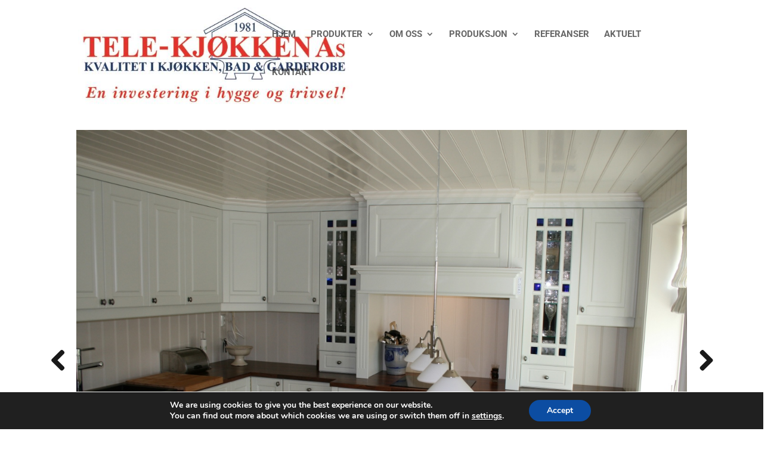

--- FILE ---
content_type: text/css
request_url: https://telekjokken.no/wp-content/themes/telekjokken/style.css?ver=1.0.1553415259
body_size: 224
content:
/*
Theme Name: Telekjokken
Theme URI: http://www.telekjokken.no
Template: Divi
Author: N.S.A
Author URI: http://www.nettkiosken.no
Description: Smart. Flexible. Beautiful.
Tags: responsive-layout,one-column,two-columns,three-columns,four-columns,left-sidebar,right-sidebar,custom-background,custom-colors,featured-images,full-width-template,post-formats,rtl-language-support,theme-options,threaded-comments,translation-ready
Version: 1.0.1553415259
Updated: 2019-03-24 09:14:19

*/



--- FILE ---
content_type: text/css
request_url: https://telekjokken.no/wp-content/et-cache/118/et-core-unified-118.min.css?ver=1763384641
body_size: 306
content:
.et_fullscreen_slider .et_pb_slides,.et_fullscreen_slider .et_pb_slide,.et_fullscreen_slider .et_pb_container{min-height:100%!important;height:100%!important}@media all and (max-width:980px){.custom_row{display:-webkit-box;display:-moz-box;display:-ms-flexbox;display:-webkit-flex;display:flex;-webkit-flex-wrap:wrap;flex-wrap:wrap}.first-on-mobile{-webkit-order:1;order:1}.second-on-mobile{-webkit-order:2;order:2}.third-on-mobile{-webkit-order:3;order:3}.fourth-on-mobile{-webkit-order:4;order:4}.custom_row:last-child .et_pb_column:last-child{margin-bottom:30px}}#main-footer{height:0!important;overflow:hidden}#main-header{box-shadow:none!important}#main-header.et-fixed-header{box-shadow:none!important}.gq_r_fixed_buttons .et_pb_column{padding-bottom:30px}.gq_r_fixed_buttons .et_pb_button_module_wrapper{position:absolute;bottom:75px;left:0;right:0;margin:auto}.absolute_map .et_pb_map{position:absolute;overflow:visible;height:67%}

--- FILE ---
content_type: text/css
request_url: https://telekjokken.no/wp-content/et-cache/118/et-core-unified-tb-2950-deferred-118.min.css?ver=1763384641
body_size: 30
content:
.et_pb_text_4_tb_footer.et_pb_text{color:#DF0012!important}.et_pb_text_4_tb_footer{font-family:'Times New Roman',Georgia,"Times New Roman",serif;font-size:16px}

--- FILE ---
content_type: text/css
request_url: https://telekjokken.no/wp-content/plugins/wp-media-folder/assets/css/display-gallery/flexslider.css?ver=1.0.1553415259
body_size: 1920
content:
/*
 * jQuery FlexSlider v2.4.0
 * http://www.woothemes.com/flexslider/
 *
 * Copyright 2012 WooThemes
 * Free to use under the GPLv2 and later license.
 * http://www.gnu.org/licenses/gpl-2.0.html
 *
 * Contributing author: Tyler Smith (@mbmufffin)
 * 
 */
/* ====================================================================================================================
 * FONT-FACE
 * ====================================================================================================================*/
@font-face {
    font-family: 'flexslider-icon';
    src: url('../../fonts/flexslider-icon.eot');
    src: url('../../fonts/flexslider-icon.eot?#iefix') format('embedded-opentype'), url('../../fonts/flexslider-icon.woff') format('woff'), url('../../fonts/flexslider-icon.ttf') format('truetype'), url('../../fonts/flexslider-icon.svg#flexslider-icon') format('svg');
    font-weight: normal;
    font-style: normal;
}

/* ====================================================================================================================
 * RESETS
 * ====================================================================================================================*/
.flex-container a:hover,
.flex-slider a:hover,
.flex-container a:focus,
.flex-slider a:focus {
    outline: none;
}

.slides.wpmf-slides,
.slides.wpmf-slides > li,
.flex-control-nav.wpmf-control-nav,
.flex-direction-nav.wpmf-direction-nav {
    padding: 0;
    list-style: none !important;
}

.flex-pauseplay span {
    text-transform: capitalize;
}

/* ====================================================================================================================
 * BASE STYLES
 * ====================================================================================================================*/
.flexslider.wpmfflexslider {
    margin: 0;
    padding: 0;
}

.flexslider .slides.wpmf-slides > li {
    display: none;
    -webkit-backface-visibility: hidden;
}

.flexslider .slides.wpmf-slides img {
    display: block;
}

.flexslider .slides.wpmf-slides:after {
    content: "\0020";
    display: block;
    clear: both;
    visibility: hidden;
    line-height: 0;
    height: 0;
}

html[xmlns] .flexslider .slides.wpmf-slides {
    display: block;
}

* html .flexslider .slides.wpmf-slides {
    height: 1%;
}

.no-js .flexslider .slides.wpmf-slides > li:first-child {
    display: block;
}

/* ====================================================================================================================
 * DEFAULT THEME
 * ====================================================================================================================*/
.flexslider.wpmfflexslider {
    margin: 0 0 60px;
    background: #ffffff;
    border: 4px solid #ffffff;
    position: relative;
    zoom: 1;
    -webkit-border-radius: 4px;
    -moz-border-radius: 4px;
    border-radius: 4px;
    -webkit-box-shadow: '' 0 1px 4px rgba(0, 0, 0, 0.2);
    -moz-box-shadow: '' 0 1px 4px rgba(0, 0, 0, 0.2);
    -o-box-shadow: '' 0 1px 4px rgba(0, 0, 0, 0.2);
    box-shadow: '' 0 1px 4px rgba(0, 0, 0, 0.2);
}

.flexslider .slides.wpmf-slides {
    zoom: 1;
    margin: 0;
    padding: 0;
}

.flexslider .slides.wpmf-slides img {
    max-width: none !important;
}

.flex-viewport.wpmf-viewport {
    max-height: 2000px;
    -webkit-transition: all 1s ease;
    -moz-transition: all 1s ease;
    -ms-transition: all 1s ease;
    -o-transition: all 1s ease;
    transition: all 1s ease;
}

.loading .flex-viewport.wpmf-viewport {
    max-height: 300px;
}

.carousel li:not(.wpmf-gg-one-columns) {
    margin-right: 15px !important;
}

.wpmfflexslider.wpmffade li.wpmf-gg-one-columns {
    margin: 0 !important;
    max-width: 100% !important;
}

.wpmfflexslider.wpmffade li.wpmf-gallery-item {
    margin-right: -100% !important;
}

.flexslider .slides.wpmf-slides li.wpmf-gg-one-columns img {
    margin: 0 auto !important;
    max-width: 100% !important;
}

.flex-direction-nav.wpmf-direction-nav {
    margin: auto;
    text-decoration: none !important;
    box-shadow: none !important;
}

.flex-direction-nav.wpmf-direction-nav a {
    display: block;
    width: 40px;
    height: 40px;
    margin: -20px 0 0;
    position: absolute;
    top: 50%;
    z-index: 10;
    /*
    opacity: 0;
    */
    cursor: pointer;
    color: rgba(0, 0, 0, 0.9);
    text-shadow: 1px 1px 0 rgba(255, 255, 255, 0.3);
    -webkit-transition: all 0.3s ease-in-out;
    -moz-transition: all 0.3s ease-in-out;
    -ms-transition: all 0.3s ease-in-out;
    -o-transition: all 0.3s ease-in-out;
    transition: all 0.3s ease-in-out;
    border: 0 !important;
    text-decoration: none !important;
    box-shadow: none !important;
    outline: 0 !important;
}

.flex-direction-nav.wpmf-direction-nav a:before {
    content: '\f001';
    display: inline-block;
    font-family: "flexslider-icon";
    font-size: 40px;
    line-height: 40px;
}

.flex-direction-nav.wpmf-direction-nav a.flex-next:before {
    content: '\f002';
}

.flex-direction-nav.wpmf-direction-nav .flex-prev {
    left: -50px;
}

.flex-direction-nav.wpmf-direction-nav .flex-next {
    right: -45px;
    text-align: right;
}

.flexslider.wpmfflexslider:hover .flex-direction-nav.wpmf-direction-nav .flex-prev {
    opacity: 0.7;
    /*left: -35px;*/
}

.flexslider.wpmfflexslider:hover .flex-direction-nav.wpmf-direction-nav .flex-prev:hover {
    opacity: 0.7;
    /*color: #fff;*/
}

.flexslider.wpmfflexslider:hover .flex-direction-nav.wpmf-direction-nav .flex-next {
    opacity: 0.7;
    /*right: -25px;*/
}

.flexslider.wpmfflexslider:hover .flex-direction-nav.wpmf-direction-nav .flex-next:hover {
    opacity: 0.7;
    /*color: #fff;*/
}

.flex-direction-nav.wpmf-direction-nav .flex-disabled {
    opacity: 0 !important;
    filter: alpha(opacity=0);
    cursor: default;
}

.flex-pauseplay a {
    display: block;
    width: 20px;
    height: 20px;
    position: absolute;
    bottom: 5px;
    left: 10px;
    opacity: 0.8;
    z-index: 10;
    overflow: hidden;
    cursor: pointer;
    color: #000;
}

.flex-pauseplay a:before {
    font-family: "flexslider-icon";
    font-size: 20px;
    display: inline-block;
    content: '\f004';
}

.flex-pauseplay a:hover {
    opacity: 1;
}

.flex-pauseplay a .flex-play:before {
    content: '\f003';
}

.flex-control-nav.wpmf-control-nav {
    width: 100%;
    position: absolute;
    bottom: -60px;
    text-align: center;
}

.flex-control-nav.wpmf-control-nav li {
    margin: 0 6px !important;
    display: inline-block;
    zoom: 1;
    *display: inline;
}

.flex-control-paging.wpmf-control-nav li a {
    width: 11px;
    height: 11px;
   /* display: block;*/
    background: none repeat scroll 0 0 rgba(0, 0, 0, 0.5);
    cursor: pointer;
    text-indent: -9999px;
    border-radius: 20px;
    border-bottom: 0 !important;
    text-decoration: none !important;
    color: white !important;
}

.flex-control-paging.wpmf-control-nav li a:hover {
    background: rgba(0, 0, 0, 0.7);
}

.flex-control-paging.wpmf-control-nav li a.flex-active {
    background: rgba(0, 0, 0, 0.9);
    cursor: default;
}

.flex-control-thumbs {
    margin: 5px 0 0;
    position: static;
    overflow: hidden;
}

.flex-control-thumbs li {
    width: 25%;
    float: left;
    margin: 0;
}

.flex-control-thumbs img {
    width: 100%;
    height: auto;
    display: block;
    opacity: 0.7;
    cursor: pointer;
    -webkit-transition: all 1s ease;
    -moz-transition: all 1s ease;
    -ms-transition: all 1s ease;
    -o-transition: all 1s ease;
    transition: all 1s ease;
}

.flex-control-thumbs img:hover {
    opacity: 1;
}

.flex-control-thumbs .flex-active {
    opacity: 1;
    cursor: default;
}

/* ====================================================================================================================
 * RESPONSIVE
 * ====================================================================================================================*/
@media screen and (max-width: 860px) {
    .flex-direction-nav.wpmf-direction-nav .flex-prev {
        opacity: 1;
        left: 10px;
    }

    .flex-direction-nav.wpmf-direction-nav .flex-next {
        opacity: 1;
        right: 10px;
    }
}

.wpmf-front-box.top {

    color: #ffffff;
    position: absolute;
    bottom: 0;
    left: 0;
    right: 0;
    box-sizing: border-box;
    display: block;
    clear: left;
    opacity: 0;
    width: 90%;
    margin: 0 auto;
    border-bottom: #eee 1px solid;
    z-index: 999;
}

.wpmf-front-box.top a {
    text-decoration: none !important;
    font-weight: 100;
}

.wpmf-front-box.top a .title {
    color: #ffffff;
    bottom: 5px;
    font-size: 11px;
    transition: all 0.15s linear;
    float: left;
    padding-bottom: 7px;
}

.wpmf-front-box.top a .caption {
    color: #ffffff;
    text-decoration: none;
    bottom: 5px;
    right: 5%;
    font-size: 11px;
    transition: all 0.15s linear;
    float: right;
    padding-bottom: 7px;
}

.wpmf-gallery-item:hover > .wpmf-front-box.top {
    opacity: 1;
    bottom: 4%;
    transition-duration: 0.3s;
}

.flexslider.wpmfflexslider .wpmf-gallery-item {
    overflow: hidden;
}

.icon-wpmf-nav {
    position: absolute;
    width: 70px;
    height: 70px;
    top: 50%;
    margin-top: -35px;
    z-index: 9999;
    fill: currentColor;
    color: rgba(0, 0, 0, 0.9);
    opacity: 0;
    transition: all 0.3s ease-in-out;
}

.icon-chevron-right {
    right: -100px;
}

.icon-chevron-left {
    left: -100px;
}

.flexslider.wpmfflexslider:hover .icon-chevron-right {
    opacity: 0.7;
    right: -10px;
}

.icon-chevron-left:hover {
    opacity: 1;
    color: #fff;
}

.flexslider.wpmfflexslider:hover .icon-chevron-left {
    opacity: 0.7;
    left: -10px;
}

.icon-chevron-right:hover {
    opacity: 1;
    color: #fff;
}

.wpmf-control-nav {
    display: none;
}

--- FILE ---
content_type: text/css
request_url: https://telekjokken.no/wp-content/plugins/wp-media-folder//assets/css/display-gallery/style-display-gallery.css?ver=1.0.1553415259
body_size: 1724
content:
.wpmf-gallery-clear:before,
.wpmf-gallery-clear:after {
    content: '';
    display: table;
}
.wpmf-gallery-clear:after {
    clear: both;
}
/**
 * [gallery]
 * ----------------------------------------------------------------------------
 */
.wpmf-gallerys .gallery {
    margin-bottom: 0;
    margin-left: 0;
    margin-right: 0;
}

.wpmf-gallerys .wpmf-gallery-bottomspace-default {
    margin-bottom: 20px;
}
.wpmf-gallerys .wpmf-gallery-bottomspace-ten {
    margin-bottom: 10px;
}
.wpmf-gallerys .wpmf-gallery-bottomspace-five {
    margin-bottom: 5px;
}
.wpmf-gallerys .wpmf-gallery-bottomspace-none {
    margin-bottom: 0;
}

.wpmf-gallerys .gallery-center {
    margin-left: auto;
    margin-right: auto;
}

.wpmf-gallerys .wpmf-gallery-item {
    margin: 0;
    position: relative;
    max-width: none !important;
    padding: 0 !important;
}

.wpmf-gallerys .gallery .gallery-icon a {
    display: block;
    outline: 0 !important;
}

.wpmf-gallerys .gallery .gallery-icon a img {
    max-width: 100%;
    height: auto;
    vertical-align: middle;
}

.wpmf-gallerys .gallery.gallery-with-border .gallery-icon a {
    border: 1px solid #eeeeee;
}


/**
 * Image Links
 * ----------------------------------------------------------------------------
 */
.wpmf-gallerys .wpmf-gallery-item .gallery-block {
    position: relative;
}

.gallery-block { margin-top: 5px; margin-right: 5px;  display: none}

/**
 * [gallery flexslider]
 * ----------------------------------------------------------------------------
 */
.wpmfflexslider-container {
    overflow: hidden;
}
.wpmf-gallerys .gallery.wpmfflexslider {
    border-width: 0;
    -webkit-border-radius: 0;
    -moz-border-radius: 0;
    -o-border-radius: 0px;
    border-radius: 0;
    -webkit-box-shadow: none;
    -moz-box-shadow: none;
    -o-box-shadow: none;
    box-shadow: none;
}

.wpmf-gallerys .gallery.wpmfflexslider .wpmfflex-control-paging {
    display: none;
}
.wpmf-gallerys .gallery.wpmfflexslider .wpmfflex-control-paging li a {
    background-color: #eeeeee;
    box-shadow: none;
}

.wpmf-gallerys .gallery.wpmfflexslider .wpmfflex-control-paging li a.wpmfflex-active {
    background-color: #cccccc;
}

.wpmf-gallerys .gallery.wpmfflexslider .wpmfflex-slide-item {
    position: relative;
}

.wpmf-gallerys .gallery.wpmfflexslider .wpmfflex-slide-item .wpmfflex-center-slide {
    position: relative;
    margin-left: auto;
    margin-right: auto;
}
.wpmf-gallerys .wpmfflexslider .slides .gallery-caption {
    margin-left: auto;
    margin-right: auto;
    max-width: 100%;
}

/*
 * Image Popup
 */
.wpmf_mfp-close:hover,
.wpmf_mfp-close:active,
.wpmf_mfp-close:focus,
.wpmf_mfp-arrow:hover,
.wpmf_mfp-arrow:active,
.wpmf_mfp-arrow:focus {
    background-color: transparent;
}

.wpmf_mfp-bottom-bar *,
.wpmf_mfp-bottom-bar p {
    margin-bottom: 0;
}
.wpmf_mfp-arrow:hover,
.wpmf_mfp-arrow:active,
.wpmf_mfp-arrow:focus {
    top: 50%;
}
body .wpmf_mfp-arrow:active {
    margin-top: -55px;
}

.gallery-icon a{
    border:none !important;
}

.gallery-caption .title{
    color: #393939;
    font-family: Raleway;
    font-size: 16px;
    font-weight: 700;
    letter-spacing: 2px;
    text-transform: uppercase;
}

.gallery-caption .excerpt{
    color: #9a9a9a;
    font-family: Raleway;
    font-size: 12px;
    font-style: normal;
    font-weight: 500;
    letter-spacing: 1px;
    text-transform: uppercase;
}

.gallery-masonry .gallery-icon{
    position: relative;
    margin: 0 auto;
}

.gallery-masonry .gallery-icon img.attachment-medium{
    width: 100%;
}

.gallery-caption p{
    text-align: center !important;
}
.owl-wrapper .gallery-icon img{
    width: 98%;
}

.owl-wrapper .wp-caption-text.gallery-caption{
    width: 98%;
}

.wp-caption-text.gallery-caption{
    bottom: 0;
    text-align: center !important;
}

.wpmfflexslider .wp-caption-text.gallery-caption,.gallery-portfolio .wp-caption-text.gallery-caption{
    position: relative !important;
}

.hover_img{
    width: 100%;
    height: 100%;
    position: absolute;
    z-index: 888;
    /*background: rgba(10,6,6,0.75);*/
    display: none !important;
}

.wpmf_gallery_box .flipster .hover_img {
    width: 80%;
}

.portfolio_lightbox{
    position: absolute;
    top:50%;
    left: 50%;
    margin-top: -18px;
    margin-left: -18px;
    display: none !important;
    width: 36px;
    height: 36px;
    text-align: center;
    vertical-align: middle;
    font-size: 24px;
    line-height: 36px;
    color: #393939 !important;
    background-color: #fff;
    border: 1px solid transparent;
    border-radius: 2em;
    z-index: 999;
    transition: opacity .3s ease-in-out,color .3s ease-in-out,background-color .3s ease-in-out,border-color .3s ease-in-out;
}


.gallery-masonry .gallery-icon:hover > .hover_img,
.gallery-masonry .gallery-icon:hover > .portfolio_lightbox{
    display: block !important;
}

.portfolio_lightbox:hover{
    background: #7c7c7c;
    color: #fff !important;
}

.wpmf-gallery-caption{
    position: relative !important;
    bottom: 0;
    text-align: center !important;
    margin: 0 auto;
    padding: 0;
}

.wpmf-gallery-caption .title{
    color: #393939;
    font-family: 'PT Sans';
    font-size: 17px !important;
    font-weight: 1000;
    letter-spacing: 2px;
}

.wpmf-gallery-caption .excerpt{
    color: #9a9a9a;
    font-family: Raleway;
    font-size: 12px !important;
    font-style: normal;
    font-weight: 500;
    letter-spacing: 1px;
}

.gallery-portfolio .wpmf-gallery-item{
    min-height: 200px;
}

.gallery_default{
    width:100%;
    height: auto !important;
}

.gallery_default .wpmf-gallery-item {
    display: inline-block;
    text-align: center;
    vertical-align: top;
    margin: 0 10px 10px 0 !important;
    position: relative !important;
    left: auto !important;
    top: auto !important;
}

.wpmf-gallerys .gallery-icon img {
    margin: 0 auto;
}

.wpmf_mfp-title{
    display: block !important;
}

.wpmf-slides {
    padding: 0 !important;
}

.wpmf-gallery-item .gallery-icon a {
    box-shadow: none !important;
}

.gallery_default figure {
    box-sizing: border-box;
}

.wpmf-control-nav {
    margin: 0 !important;
}

.wpmf_mfp-gallery {
    z-index: 99999999 !important;
}

.gallery_default.gallery-columns-1 figure {
    width: 100%;
}

.gallery_default.gallery-columns-2 figure {
    width: calc((100% - 10px)/2);
}

.gallery_default.gallery-columns-3 figure {
    width: calc((100% - 20px)/3);
}

.gallery_default.gallery-columns-4 figure {
    width: calc((100% - 30px)/4);
}

.gallery_default.gallery-columns-5 figure {
    width: calc((100% - 40px)/5);
}

.gallery_default.gallery-columns-6 figure {
    width: calc((100% - 50px)/6);
}

.gallery_default.gallery-columns-7 figure {
    width: calc((100% - 60px)/7);
}

.gallery_default.gallery-columns-8 figure {
    width: calc((100% - 70px)/8);
}

.gallery_default.gallery-columns-9 figure {
    width: calc((100% - 80px)/9);
}

.gallery_default.gallery-columns-2 figure:nth-of-type(2n) {
    margin-right: 0 !important;
}

.gallery_default.gallery-columns-3 figure:nth-of-type(3n) {
    margin-right: 0 !important;
}

.gallery_default.gallery-columns-4 figure:nth-of-type(4n) {
    margin-right: 0 !important;
}

.gallery_default.gallery-columns-5 figure:nth-of-type(5n) {
    margin-right: 0 !important;
}

.gallery_default.gallery-columns-6 figure:nth-of-type(6n) {
    margin-right: 0 !important;
}

.gallery_default.gallery-columns-7 figure:nth-of-type(7n) {
    margin-right: 0 !important;
}

.gallery_default.gallery-columns-8 figure:nth-of-type(8n) {
    margin-right: 0 !important;
}

.gallery_default.gallery-columns-9 figure:nth-of-type(9n) {
    margin-right: 0 !important;
}


/* =transition */

.mfp-ready .wpmf_mfp-figure {
    opacity: 0;
}

.mfp-zoom-in {
    /* start state */
    /* animate in */
    /* animate out */
}
.mfp-zoom-in .wpmf_mfp-figure, .mfp-zoom-in .wpmf_mfp-iframe-holder .wpmf_mfp-iframe-scaler{
    opacity: 0;
    -webkit-transition: all 0.3s ease-out;
    transition: all 0.3s ease-out;
    -webkit-transform: scale(0.95);
    -ms-transform: scale(0.95);
    transform: scale(0.95);
}
.mfp-zoom-in.wpmf_mfp-bg,
.mfp-zoom-in .wpmf_mfp-preloader {
    -webkit-transition: all 0.3s ease-out;
    transition: all 0.3s ease-out;
}
.mfp-zoom-in.mfp-image-loaded .wpmf_mfp-figure, .mfp-zoom-in.wpmf_mfp-ready .wpmf_mfp-iframe-holder .wpmf_mfp-iframe-scaler{
    opacity: 1;
    -webkit-transform: scale(1);
    -ms-transform: scale(1);
    transform: scale(1);
}
.mfp-zoom-in.mfp-ready.wpmf_mfp-bg,
.mfp-zoom-in.mfp-ready .wpmf_mfp-preloader {
    opacity: 0.8;
}
.mfp-zoom-in.wpmf_mfp-removing .wpmf_mfp-figure, .mfp-zoom-in.wpmf_mfp-removing .wpmf_mfp-iframe-holder .wpmf_mfp-iframe-scaler{
    -webkit-transform: scale(0.95);
    -ms-transform: scale(0.95);
    transform: scale(0.95);
    opacity: 0;
}
.mfp-zoom-in.wpmf_mfp-removing.wpmf_mfp-bg,
.mfp-zoom-in.wpmf_mfp-removing .wpmf_mfp-preloader {
    opacity: 0;
}
.wpmf_mfp-iframe-scaler{ overflow: visible; /*so the close button is shown*/}
.mfp-zoom-out-cur { cursor: auto; }
.mfp-zoom-out-cur .wpmf_mfp-image-holder .wpmf_mfp-close { cursor: pointer; }

--- FILE ---
content_type: text/css
request_url: https://telekjokken.no/wp-content/plugins/wp-media-folder-gallery-addon//assets/css/flipsternavtabs.css?ver=1.0.1553415259
body_size: 733
content:
.clearfix {
    *zoom: 1;
}

.clearfix:before,
.clearfix:after {
    display: table;
    content: "";
    line-height: 0;
}

.clearfix:after {
    clear: both;
}

.hide-text {
    font: 0/0 a;
    color: transparent;
    text-shadow: none;
    background-color: transparent;
    border: 0;
}

.input-block-level {
    display: block;
    width: 100%;
    min-height: 30px;
    -webkit-box-sizing: border-box;
    -moz-box-sizing: border-box;
    box-sizing: border-box;
}

/* @group flipster Navigation */
.flipster .flipster-nav {
    display: block;
    background: #da0d25;
    height: 25px;
    font-size: 0;
    padding: 5px 5px 0;
    text-align: justify;
    margin: 0 0 52px;
    position: relative;
    border-bottom: solid 2px #da0d25;
    list-style-type: none;
}

.flipster .flipster-nav:after {
    content: '';
    display: inline-block;
    width: 100%;
}

.flipster .flipster-nav li {
    display: inline-block;
    font-size: 15px;
    text-align: center;
    margin: 0;
    padding: 0;
    list-style-type: none;
}

.flipster .flipster-nav .flip-nav-category,
.flipster .flipster-nav .no-category {
    width: 25%;
}

.flipster .flipster-nav .flip-nav-category-link,
.flipster .flipster-nav .flip-nav-item-link {
    display: block;
    -ms-transition: all 100ms ease;
    -webkit-transition: all 100ms ease;
    -moz-transition: all 100ms ease;
    -o-transition: all 100ms ease;
    transition: all 100ms ease;
}

.flipster .flipster-nav .flip-nav-category-link,
.flipster .flipster-nav .no-category .flip-nav-item-link {
    border: solid 2px transparent;
    height: 23px;
    line-height: 25px;
    color: #ffffff;
    padding: 1px 7px;
    font-size: 0.8em;
}

.flipster .flipster-nav .flip-nav-current .flip-nav-category-link,
.flipster .flipster-nav .no-category .flip-nav-current.flip-nav-item-link {
    border-color: #da0d25;
    border-bottom: none;
    background: #ffffff;
    color: #000000;
}

.flipster .flipster-nav .flip-nav-category .flip-nav-items {
    display: none;
    position: absolute;
    top: 27px;
    left: 0;
    right: 0;
    text-align: center;
    padding: 10px 0;
    height: 32px;
}

.flipster .flipster-nav .flip-nav-category .flip-nav-items:after {
    content: '';
    display: inline-block;
    width: 100%;
}

.flipster .flipster-nav .flip-nav-category .flip-nav-items .flip-nav-item-link {
    padding: 5px 15px;
    color: #da0d25;
    font-family: Helvetica;
    text-transform: uppercase;
    font-size: 16px;
}

.flipster .flipster-nav .flip-nav-category .flip-nav-items .flip-nav-item-link.flip-nav-current {
    background: #da0d25;
    color: #FFF;
}

.flipster .flipster-nav .flip-nav-category.flip-nav-current .flip-nav-items {
    display: block;
}

/* @end */
/* @group Previous & Next Buttons */
.flipster .flipto-prev,
.flipster .flipto-next {
    position: absolute;
    top: 50%;
    z-index: 999;
    display: block;
    padding: 10px;
    color: #FFF;
    background: #ccc;
    -ms-transition: background-color 300ms ease;
    -webkit-transition: background-color 300ms ease;
    -moz-transition: background-color 300ms ease;
    -o-transition: background-color 300ms ease;
    transition: background-color 300ms ease;
}

/*.flipster .flipto-prev:hover,
.flipster .flipto-next:hover {
  background-color: #FFF;
  color: #da0d25;
}*/
.flipster .flipto-prev {
    left: 0;
}

.flipster .flipto-next {
    right: 0;
}

/* @end */

--- FILE ---
content_type: text/css
request_url: https://telekjokken.no/wp-content/plugins/wp-media-folder-gallery-addon//assets/css/gallery.css?ver=1.0.1553415259
body_size: 2131
content:
.gallery.square_grid .gallery-icon {
    position: relative;
}

.flipster_infos {
    position: absolute;
    top: 50%;
    left: 50%;
    transform: translate(-50%, -50%);
    opacity: 0;
    visibility: hidden;
    transition: all 0.3s ease;
    z-index: 999;
    pointer-events: none;
    padding: 5px;
    box-sizing: border-box;
    width: 90%;
    color: #fff;
    text-align: center;
    overflow: hidden;
    /*word-break: break-all;*/
}

.flipster_infos span {
    font-size: 14px;
    font-style: italic;
    float: left;
    width: 100%;
    height: 100%;
}

.wpmf_gallery_box .flipster {
    overflow-y: hidden !important;
}

.flip-items {
    min-height: 30px;
}

.flip-items .gallery-icon img {
    margin: 0 auto !important;
}

.flip-items .flip-content:hover > .hover_img,
.wpmf-slides .gallery-icon:hover > a .hover_img,
.card-image:hover > .hover_img,
.card-image:hover > .wpmfglr_social {
    display: block !important;
}

.flipster-carousel .flip-content {
    max-width: 80%;
    margin: 0 auto;
}

.gallery.square_grid .gallery-icon:hover > .flipster_infos,
.flip-items .flip-content:hover > .flipster_infos {
    opacity: 1;
    visibility: visible;
}

.wpmf_subgallery .wimg {
    height: 202px;
    width: 202px;
    position: relative;
    float: left;
    text-align: center;
    max-width: 100%;
    margin-left: 10px;
    margin-right: 10px;
}

.wpmf_subgallery .wimg img {
    border-radius: 5px;
    margin: 34px 10px 10px;
    border: 1px solid #eee;
}

.wpmf_subgallery .wpmfgallerylink {
    text-decoration: none !important;
    border: 0 !important;
    box-shadow: none !important;
}

.wpmf_subgallery .wpmfgallerylink {
    margin-left: 1px;
    position: absolute;
    top: 0;
    left: 0;
}

.wpmf_subgallery span {
    position: absolute;
    display: inline-block;
    font-weight: bold;
    left: 0;
    bottom: -20px;
    width: 100%;
}

.wpmf-gridblock-filters {
    width: 100%;
    height: 70px;
    position: absolute;
    left: 0;
    top: 0;
    float: left;
    box-sizing: border-box;
    margin: 10px 0;
}

.wpmf-gridblock-filters .gridblock-filter-categories {
    position: relative;
    overflow: auto;
    height: 70px;
    width: 100%;
    margin: 0 auto;
    white-space: nowrap;
}

.wpmf-gridblock-filters .gridblock-filter-categories.gridblock-filter-categories-transparent {
    background-color: transparent;
}

.wpmf-gridblock-filters .gridblock-filter-categories.gridblock-filter-categories-transparent .filter-all-control a,
.wpmf-gridblock-filters .gridblock-filter-categories.gridblock-filter-categories-transparent .filter-all-control.disabled a,
.wpmf-gridblock-filters .gridblock-filter-categories.gridblock-filter-categories-transparent .filter-all-control.disabled a:hover {
    color: rgba(255, 255, 255, 0.7);
}

.wpmf-gridblock-filters .gridblock-filter-categories.gridblock-filter-categories-transparent .filter-all-control a:hover,
.wpmf-gridblock-filters .gridblock-filter-categories.gridblock-filter-categories-transparent .filter-all-control a.active {
    color: #fff;
}

.wpmf-gridblock-filters .gridblock-filter-categories.gridblock-filter-categories-transparent .indicator {
    background-color: #fff;
}

.wpmf-gridblock-filters .gridblock-filter-categories.gridblock-filter-categories-fixed-width {
    display: -webkit-flex;
    display: -ms-flexbox;
    display: flex;
}

.wpmf-gridblock-filters .gridblock-filter-categories.gridblock-filter-categories-fixed-width .filter-all-control {
    -webkit-flex-grow: 1;
    -ms-flex-positive: 1;
    flex-grow: 1;
}

.wpmf-gridblock-filters .gridblock-filter-categories .filter-all-control {
    display: inline-block;
    text-align: center;
    line-height: 40px;
    height: 40px;
    padding: 0;
    margin: 0 10px;
    text-transform: uppercase;
    min-width: 100px;
}

.wpmf-gridblock-filters .gridblock-filter-categories .filter-all-control a {
    color: #000;
    display: block;
    width: 100%;
    height: 100%;
    font-size: 14px;
    overflow: hidden;
    transition: color .28s ease;
    text-decoration: none;
    box-shadow: none !important;
}

.wpmf-gridblock-filters .gridblock-filter-categories .filter-all-control a:hover, .wpmf-gridblock-filters .gridblock-filter-categories .filter-all-control a.active {
    background-color: transparent;
    color: #000;
    outline: none;
}

.wpmf-gridblock-filters .gridblock-filter-categories .filter-all-control.disabled a,
.wpmf-gridblock-filters .gridblock-filter-categories .filter-all-control.disabled a:hover {
    color: #b2ebf2;
    cursor: default;
}

.wpmf-gridblock-filters .gridblock-filter-categories .indicator {
    position: absolute;
    bottom: 0;
    height: 2px;
    background-color: #000;
    will-change: left, right;
}

.wpmf-gridblock-filters .collapsible-body {
    box-sizing: border-box;
    padding: 2rem;
}

.gallery_material {
    background: #fafafa;
}

.gallery_material .card-image a {
    float: left;
    width: 100%;
}

.wpmf_gallery_wrap {
    width: 100%;
    margin: 40px 0;
    background: #FAFAFA;
}

.wpmf_gallery_wrap::after {
    content: ' ';
    clear: both;
    display: block;
}

.wpmf_gallery_tree {
    width: 30%;
    float: left;
}

.wpmf_gallery_tree > .jaofiletree {
    padding: 0 !important;
}

.wpmf_gallery_tree > .jaofiletree > li > .jaofiletree {
    padding: 0 !important;
}

.wpmf-tags .wpmf_gallery_box{
    position: relative;
}

.wpmf_gallery_box {
    width: 70%;
    float: right;
    text-align: center;
}

.wpmf_gallery_box.fullbox {
    width: 100%;
    float: right;
}

.wpmf_gallery_wrap .title-folder {
    box-shadow: none;
}

.wpmf_gallery_wrap .title-folder:hover {
    box-shadow: none;
}

.square_grid .gallery-item {
    display: inline-block !important;
    padding: 3px !important;
    text-align: center !important;
    vertical-align: top !important;
    margin: 0 !important;
}

.square_grid a {
    width: 100% !important;
}

.square_grid .gallery-icon a{
    text-align: center;
}

.wpmf-gallery-item .gallery-icon a {
    box-shadow: none !important;
}

.wpmf-gallery-item .wpmf_gallery_lightbox {
    width: 100%;
}

.flipto-next, .flipto-prev {
    border: 0 !important;
}

.wpmf-slides {
    padding: 0 !important;
}

.wpmf-slides .gallery-icon:not(.wpmf-gg-one-columns .gallery-icon) {
    float: left;
}

.wpmf-slides .wpmf-gg-one-columns .gallery-icon {
    text-align: center;
}

.wpmf-slides .wpmf-gg-one-columns .gallery-icon a {
    display: inline-block;
    margin: 0 auto !important;
}

.wpmf-tags .wpmf-gallerys, .wpmf-tags .gallery {
    margin-top: 100px;
}

.loading_gallery {
    margin-top: 60px;
    display: none;
}

.wpmf-gallery-caption {
    font-size: 12px !important;
    overflow: hidden !important;
    text-overflow: ellipsis;
}

/* css default theme */
.wpmf_gallery_default .card.image-over-card {
    box-shadow: none;
    border: 0;
    background: transparent;
    margin-bottom: 5px;
}

.wpmf_gallery_default .card.image-over-card .card-image {
    margin: -30px 0 0 0;
    box-shadow: none;
}

.wpmf_gallery_default .card.image-over-card .card-body {
    padding: 10px 20px;
}

hr.wpmfglr-line-break {
    height: 0 !important;
    overflow: hidden !important;
    margin: 0 !important;
    padding: 0 !important;
    border: 0 !important;
}

.glrdefault figure {
    box-sizing: border-box;
}

.wpmfglr_social {
    height: 20px;
    position: absolute;
    bottom: 5px;
    right: 5px;
    z-index: 9999999;
    display: none;
}

.glrsocial_image {
    box-shadow: none !important;
    width: 18px !important;
    height: 18px !important;
    display: inline-block !important;
}

.wpmfglr_social.possition_top {
    bottom: auto;
    top: 5px;
}

.gallery_addon_flexslider .wpmf-gallery-item:hover>.wpmfglr_social{
    display: block;
}

.gallery_addon_flexslider .wpmfglr_social .glrsocial_image,
.flipster-carousel .wpmfglr_social .glrsocial_image {
    margin: 3px 0 !important;
}

.wpmfglr_social a .dashicons {
    font-size: 18px;
    vertical-align: middle;
}

.gallery .flipster .wpmfglr_social {
    right: 12%;
    top: 5%;
}

.gallery .flipster .flipster_infos {
    top: 40%;
}

.wpmfglr_social a {
    float: left;
    margin-left: 5px;
    width: auto !important;
    color: #fff !important;
    text-decoration: none !important;
    box-shadow: none !important;
}

.gallery.square_grid .gallery-icon:hover > .wpmfglr_social,
.flip-items .flip-content:hover > .wpmfglr_social {
    display: block;
}

.gallery-masonry .gallery-icon:hover > .wpmfglr_social,
.gallery-masonry .gallery-icon:hover > .wpmfglr_social{
    display: block;
}

.hover_default_theme {
    height: 40px !important;
    bottom: 0;
}

.hover_default_theme .wpmfglr_social {
    padding: 8px 0;
    bottom: auto;
    display: block;
}

.wpmf_gallery_tree ul {
    padding-left: 20px !important;
    margin-top: 0 !important;
    margin-left: 0 !important;
}

.wpmf_gallery_tree li {
    margin: 0;
    padding: 0;
    font-size: 13px;
    z-index: 10;
    line-height: 18px;
    overflow: hidden;
    text-overflow: ellipsis;
    white-space: nowrap;
    position: relative;
}

.a_wpmf_arrow {
    line-height: 22px !important;
    vertical-align: middle !important;
    box-shadow: none !important;
    cursor: pointer !important;
}

.wpmftree_closed .a_wpmf_arrow i {
    line-height: 26px !important;
}

.wpmf_gallery_tree .wpmf-arrow {
    margin-left: 0;
    margin-right: 5px;
    font-size: 18px;
}

.wpmf_gallery_tree .material-icons {
    color: #656565;
    vertical-align: sub;
}

.wpmf_gallery_tree li.wpmftree_closed > a .wpmf-arrow {
    transform: rotate(-45deg);
}

.wpmf_gallery_tree li.selected:before {
    content: "";
    border-left: 3px solid #4986e7;
    display: inline-block;
    position: absolute;
    left: 0;
    right: 0;
    height: 20px;
    width: 0;
}

.jaofiletree .zmdi-folder {
    font-size: 18px;
    margin-top: 0;
    margin-left: 4px;
    color: #888888;
    font-weight: 400;
    vertical-align: middle;
}

.jaofiletree .wpmf-zmdi-folder-open {
    font-size: 18px;
    margin-top: 0;
    margin-left: 4px;
    color: #008EC2;
    font-weight: 400;
    vertical-align: middle;
}

.jaofiletree .wpmf-zmdi-folder-open:before {
    content: '\f228';
}

.wpmf_gallery_wrap.hover_false .gallery-icon:hover .hover_img,
.wpmf_gallery_wrap.hover_false .gallery-icon:hover .flipster_infos,
.wpmf_gallery_wrap.hover_false .gallery-icon:hover .portfolio_lightbox{
    display: none !important;
}

@media only screen and (max-width: 450px) {
    .gallery_material figure,
    .gallery .wpmf-gallery-item:not(.wpmfflexslider .wpmf-gallery-item) {
        width: 50% !important;
    }

    .wpmf_gallery_wrap .wpmf_gallery_tree ~ .wpmf_gallery_box .gallery_material figure,
    .wpmf_gallery_wrap .wpmf_gallery_tree ~ .wpmf_gallery_box .gallery .wpmf-gallery-item {
        width: 100% !important;
    }

    .wpmfglr-line-break {
        display: none;
    }
}

--- FILE ---
content_type: text/css
request_url: https://telekjokken.no/wp-content/plugins/wp-media-folder-gallery-addon//assets/css/material_gallery/vendor.bundle.css?ver=1.0.1553415259
body_size: 344
content:
@charset "UTF-8";
/*!
 * Bootstrap v3.3.7 (http://getbootstrap.com)
 * Copyright 2011-2016 Twitter, Inc.
 * Licensed under MIT (https://github.com/twbs/bootstrap/blob/master/LICENSE)
 *//*! normalize.css v3.0.3 | MIT License | github.com/necolas/normalize.css */

img {
    border: 0;
    vertical-align: middle
}

.h4, .h5, .h6, h4, h5, h6 {
    margin-top: 10px;
    margin-bottom: 10px
}

.text-center {
    text-align: center
}

.row {
    margin-right: -15px;
    margin-left: -15px
}

.col-sm-3, .col-xs-6 {
    position: relative;
    min-height: 1px;
    padding-right: 15px;
    padding-left: 15px
}

@media (min-width: 768px) {
    .col-sm-3{
        float: left
    }
}


.row:after, .row:before {
    display: table;
    content: " "
}

.row:after {
    clear: both
}

--- FILE ---
content_type: text/css
request_url: https://telekjokken.no/wp-content/plugins/wp-media-folder//assets/css/jaofiletree.css?ver=1.0.1553415259
body_size: 1094
content:
/* @override http://neu.weingut-meyerhof.de/inhalte/erweiterungen/wp-media-folder/assets/css/jaofiletree.css?ver=3.5.5 */

#jao{
    border-left: 2px solid #666;
    padding: 10px 10px 10px 10px;
    background: #FAFAFA;
    min-height: 98px;
    max-height: 400px;
    overflow: auto;
    float: left;
    width: 210px;
    margin: 10px 0 10px 10px;
    resize: horizontal;
}

#wpmfjaoassign{
    border-left: 2px solid #666;
    padding: 10px 10px 10px 10px;
    background: #FAFAFA;
    min-height: 98px;
    max-height: 400px;
    overflow: auto;
    float: left;
    width: 95%;
    margin: 0;
}

.media-frame-menu .media-menu #jao , .media-frame-menu .media-menu #wpmfjaoassign {
    width: 100%;
    padding: 10px 0 10px 0;
    margin: 0;
    border-left: 0;
    border-right: 0;
}

.upload-php #jao {
    /*width: 18%;*/
    margin: 10px 0 10px 10px;
}

.wp-customizer #jao {
    width: 220px;
    margin: 10px 0 10px 10px;
}

ul.jaofiletree {
    font-family: "Open Sans", sans-serif;
    font-size: 12px;
    line-height: 18px;
    padding: 0;
    margin: 0;
}

ul.jaofiletree li {
    list-style: none;
    padding: 0 0 0 8px;
    margin: 0;
    white-space: nowrap;
    background: #FAFAFA;
}

ul.jaofiletree li[data-parent_id="0"] {
    list-style: none;
    margin: 0;
    white-space: nowrap;
    position: relative;
}

ul.jaofiletree li ul li {
    list-style: none;
    margin-left: 10px;
    white-space: nowrap;
    background: #FAFAFA;
}

ul.jaofiletree li.drive {
    padding-left: 15px;
}

ul.jaofiletree a {
    color: #333;
    text-decoration: none;
    display: inline-block;
    padding: 0 2px;
}

ul.jaofiletree a.title-folder , .title-wpmfaddFolder {
    top: -2px;
    padding: 0 0 0 5px;
    min-width: 70%;
    transition: all ease 0.2s;
    vertical-align: middle;
    cursor: pointer;
}

ul.jaofiletree a.title-root , .title-wpmfaddFolder {
    min-width: 0;
}

ul.jaofiletree a:hover {}

ul.jaofiletree li.selected > a {
    color: #0085ba;
}

.icon-open-close {
    height: 16px !important;
    width: 10px !important;
    float: left;
}

.jaofiletree .zmdi-folder {
    font-size: 18px;
    margin-top: 0;
    margin-left: 4px;
    color: #888888;
    font-weight: 400;
    vertical-align: middle;
}

.jaofiletree .wpmf-zmdi-folder-open {
    font-size: 18px;
    margin-top: 0;
    margin-left: 4px;
    color: #008EC2;
    font-weight: 400;
    vertical-align: middle;
}

.zmdi-long-arrow-return {
    font-size: 60px!important;
    margin: 10px auto;
    color: #fafafa;
}

.wpmf_icon_createFolder{
    font-size: 60px!important;
    margin: 10px auto;
    color: #fafafa;
}

.title-folder.title-root {
    padding: 0 !important;
}

.wpmf-attachmentdrag {
    width: 115px;
    height: 115px;
    position: relative;
    float: left;
    padding: 0;
    margin: 0 10px 20px;
    color: #464646;
    list-style: none;
    text-align: center;
}

.wpmf-attachmentdrag .wpmf-attachment-preview {
    position: relative;
    width: 120px;
    height: 120px;
    box-shadow: inset 0 0 15px rgba( 0, 0, 0, 0.1), inset 0 0 0 1px rgba( 0, 0, 0, 0.05);
    background: #eee;
    cursor: pointer;
}

.wpmf-attachmentdrag .wpmf-attachment-preview .zmdi-folder {
    font-size: 60px !important;
    color: #888888;
}

.wpmf-attachmentdrag .wpmf-attachment-preview .filename {
    position: absolute;
    left: 0;
    right: 0;
    bottom: 0;
    overflow: hidden;
    max-height: 100%;
    word-wrap: break-word;
    text-align: center;
    font-weight: bold;
    background: rgba( 255, 255, 255, 0.8);
    -webkit-box-shadow: inset 0 0 0 1px rgba( 0, 0, 0, 0.15);
    box-shadow: inset 0 0 0 1px rgba( 0, 0, 0, 0.15);
}

.ui-draggable-dragging.wpmf_draglarge:not(.upload-php .ui-draggable-dragging.wpmf_draglarge) {
    opacity: 1;
}

.wpmfaddFolder {
    vertical-align: middle;
    top: 1px !important;
    margin-top: 1px !important;
    cursor: pointer;
}

.wpmf-zmdi-folder-open:before {
    content: '\f228';
}

.wpmf_checkbox_tree{
    margin:0;
    vertical-align: middle
}

.wpmf-folder-tree .foldershow {
    display: block;
}

.wpmf-folder-tree .folderhide {
    display: none;
}

--- FILE ---
content_type: text/javascript
request_url: https://telekjokken.no/wp-content/plugins/wp-media-folder-gallery-addon//assets/js/gallery.js?ver=2.0.5
body_size: 5002
content:
(function ($) {
    "use strict";

    var wpmf_img_tags = '*';
    var gallery_items = [];
    /**
     * get column width, gutter width, count columns
     * @param $container
     * @returns {{columnWidth: number, gutterWidth, columns: Number}}
     */
    var calculateGrid = function ($container) {
        var columns = parseInt($container.data('wpmfcolumns'));
        var gutterWidth = $container.data('gutter-width');
        var containerWidth = $container.width();

        if (isNaN(gutterWidth)) {
            gutterWidth = 5;
        } else if (gutterWidth > 30 || gutterWidth < 0) {
            gutterWidth = 5;
        }

        if (parseInt(columns) < 2 || containerWidth <= 450) {
            columns = 2;
        }

        gutterWidth = parseInt(gutterWidth);

        var allGutters = gutterWidth * (columns - 1);
        var contentWidth = containerWidth - allGutters;

        var columnWidth = contentWidth / columns;

        return {columnWidth: columnWidth, gutterWidth: gutterWidth, columns: columns};
    };

    /**
     * Run masonry gallery
     * @param duration
     * @param $container
     * @param id
     */
    var galleryRunMasonry = function (duration, $container, id) {
        var container = $container.find('.gallery-masonry');
        var $postBox = container.children('.wpmf-gallery-item');
        var o = calculateGrid($(container));
        var column_width = o.columnWidth - o.gutterWidth;
        var padding = o.gutterWidth;
        $postBox.css({'width': o.columnWidth - o.gutterWidth + 'px', 'margin-bottom': padding + 'px'});
        $(container).masonry({
            itemSelector: '.wpmf-gallery-item',
            columnWidth: column_width,
            gutter: padding,
            isAnimated: true,
            animationOptions: {
                duration: duration,
                easing: 'linear',
                queue: false
            },
            isFitWidth: true
        });

        if ($(container).hasClass('gallery-portfolio')) {
            var w = $(container).find('.attachment-thumbnail').width();
            $(container).find('.wpmf-caption-text.wpmf-gallery-caption , .gallery-icon').css('max-width', w + 'px');
        }
        wpmfAutobrowse(id, container, 'masonry', column_width, padding);

    };

    var wpmfGetMaxHeight = function (a) {
        let m = -Infinity, i = 0, n = a.length;

        for (; i !== n; ++i) {
            if (a[i] > m) {
                m = a[i];
            }
        }
        return m + 1;
    };

    /**
     * lazy load images in gallery
     * @param id theme id
     * @param container container parent of items
     * @param theme_type theme type
     * @param column_width item width
     * @param padding item padding
     */
    var wpmfAutobrowse = function (id, container, theme_type, column_width, padding) {
        if (parseInt(wpmfgallery.progressive_loading) === 0) {
            return;
        }

        gallery_items[id] = $(container).data('item');
        var number = 5;
        var offset = 5;
        var current = 0;
        container.autobrowse(
            {
                url: false,
                template: function (response) {
                    var markup = [], elems = [];
                    for (var i = 0; i < number && i + current < gallery_items[id].length; i++) {
                        var el = $(gallery_items[id][i + current]);
                        markup[i] = el;
                        elems[i] = $(el).get(0);
                        if (theme_type !== 'masonry') {
                            $($(el).get(0)).hide().appendTo(container).fadeIn(800);
                        }
                    }

                    current += number;

                    if (theme_type === 'masonry') {
                        $(container).append(markup);
                    }

                    if (theme_type === 'masonry') {
                        $(elems).imagesLoaded(function () {
                            $(container).find('.wpmf-gallery-item').css({
                                'width': column_width + 'px',
                                'margin-bottom': padding + 'px'
                            });
                            $(container).masonry('appended', $(elems));
                        });
                    }

                },
                itemsReturned: function (response) {
                    if (current >= gallery_items[id].length) {
                        return 0;
                    }
                    return number;
                },
                offset: offset
            }
        );
    };
    /* Init gallery */
    var initGallery = function () {
        $('.wpmf_gallery_wrap .flipster').each(function () {
            var $flip = $(this);
            imagesLoaded($flip, function () {
                var enableNavButtons = wpmfgallery.gallery_configs.theme.flowslide_theme.show_buttons;
                if (typeof enableNavButtons !== "undefined" && parseInt(enableNavButtons) === 1) {
                    $flip.flipster({
                        style: 'carousel',
                        enableNavButtons: true
                    });
                } else {
                    $flip.flipster({
                        style: 'carousel'
                    });
                }
            });
        });

        /* re-call event with tags */
        wpmfEventGalleryTags();

        $('.wpmf-gallerys-addon').each(function () {
            var id = $(this).data('id');
            var $container = $(this);
            if ($container.find('.gallery-masonry').length) {
                if ($container.find('.gallery').is(':hidden')) {
                    return;
                }

                if ($container.find('.gallery').hasClass('masonry')) {
                    return;
                }
                imagesLoaded($container.find('.gallery'), function () {
                    galleryRunMasonry(400, $container, id);
                    $container.find('.gallery').css('visibility', 'visible');
                });
            } else {
                // make image same line
                var columns = $container.find('.glrdefault').data('wpmfcolumns');
                imagesLoaded($container.find('.glrdefault'), function () {
                    $container.find('figure').each(function (j, v) {
                        if ((j + 1) % columns === 0) {
                            $container.find('figure:nth(' + (j) + ')').after('<hr class="wpmfglr-line-break" />');
                        }
                    });
                    wpmfAutobrowse(id, $container.find('.glrdefault'), 'default');
                });
            }
        });

        /* window load */
        $(window).load(function () {
            $('.flex-viewport').each(function () {
                var first_image_height = $(this).find('ul.slides li:first-child img').css('height');
                $(this).css('height', first_image_height + ' !important');
            });
        });

        /* init flexslider theme */
        if (jQuery().flexslider) {
            $('.icon-chevron-right').on('click', function () {
                $(this).parent().find('.flex-next').click();
            });

            $('.icon-chevron-left').on('click', function () {
                $(this).parent().find('.flex-prev').click();
            });

            $('.gallery_addon_flexslider').each(function () {
                var $this = $(this);
                var id = $(this).data('id');
                if ($this.is(':hidden')) {
                    return;
                }

                if ($this.hasClass('flexslider-is-active')) {
                    return;
                }
                var columns = parseInt($this.data('wpmfcolumns'));
                var animation = $this.data('animation');
                var duration = parseInt($this.data('duration'));
                var auto_animation = parseInt($this.data('auto_animation'));
                var columns_width = ($this.width() - ((columns - 1) * 15)) / columns;
                var columns_height = $('#' + id + ' li.wpmf-gallery-item').height();
                if (animation === 'slide') {
                    $this.addClass('wpmfslide');
                    if (columns > 1) {
                        $('#' + id + ' .wpmf-gallery-item .gallery-icon img').each(function () {
                            var w = $(this).width();
                            var h = columns_width / $(this).data('ratio');
                            $(this).css({
                                'position': 'absolute',
                                'left': '-' + (w - columns_width) / 2 + 'px',
                                'top': '-' + (h - columns_height) / 2 + 'px',
                                'min-width': columns_width + 'px'
                            });
                        });
                    }
                } else {
                    $this.addClass('wpmffade');
                }

                $this.addClass('flexslider-is-active');
                if (columns > 1) {
                    $('#' + id + '').flexslider({
                        animation: animation,
                        animationLoop: true,
                        slideshow: (auto_animation === 1),
                        smoothHeight: (animation === 'fade'),
                        itemWidth: (animation === 'fade') ? 0 : columns_width,
                        itemMargin: 15,
                        pauseOnHover: true,
                        slideshowSpeed: duration,
                        prevText: "",
                        nextText: "",
                        start: function () {
                            $('.entry-content').removeClass('loading');
                        }
                    });
                } else {
                    $('#' + id + '').flexslider({
                        animation: animation,
                        animationLoop: true,
                        slideshow: (auto_animation === 1),
                        smoothHeight: true,
                        itemMargin: 5,
                        pauseOnHover: true,
                        slideshowSpeed: duration,
                        prevText: "",
                        nextText: "",
                        start: function () {
                            $('.entry-content').removeClass('loading');
                        }
                    });
                }
            });
        }
    };

    /* init tags event */
    var wpmfEventGalleryTags = function () {
        $('.filter-all-control a').unbind('click').bind('click', function () {
            var $this = $(this);
            var gallery_id = $(this).closest('.wpmf-gridblock-filters').data('gallery_id');
            var img_tags = $(this).data('filter');
            if (typeof img_tags !== "undefined") {
                wpmf_img_tags = img_tags;
            }
            var theme = $this.closest('.wpmf_gallery_box').data('theme');
            if (typeof theme === "undefined") {
                theme = 'default';
            }
            var current_size = $(this).closest('.wpmf-gridblock-filters').data('size');
            /* Load gallery */
            var data = {
                action: "wpmf_load_gallery",
                gallery_id: gallery_id,
                keep_tabs: 1,
                tags: wpmf_img_tags,
                display: theme,
                current_size: current_size,
                wpmf_gallery_nonce: wpmfgallery.wpmf_gallery_nonce
            };
            $.ajax({
                url: wpmfgallery.ajaxurl,
                method: "POST",
                dataType: 'json',
                data: data,
                beforeSend: function () {
                    $this.closest('.wpmf_gallery_box').find('.gallery').remove();
                    $this.closest('.wpmf_gallery_box').find('.loading_gallery').show();
                },
                success: function (res) {
                    if (res.status) {
                        $this.closest('.wpmf_gallery_box').find('.loading_gallery').hide();
                        $this.closest('.wpmf_gallery_box').find('.wpmf-gridblock-filters').after(res.html);
                        initGallery();
                    }
                }
            });
        });
    };

    $(document).ready(function () {
        // ---------  folder tree --------------------------------
        var $glrtreethis;
        /**
         * options
         * @type {{root: string, showroot: boolean, onclick: onclick, oncheck: oncheck, usecheckboxes: boolean, expandSpeed: number, collapseSpeed: number, expandEasing: null, collapseEasing: null, canselect: boolean}}
         */
        var options = {
            'root': '/',
            'showroot': false,
            'onclick': function (elem, type, file) {
            },
            'oncheck': function (elem, checked, type, file) {
            },
            'usecheckboxes': true, //can be true files dirs or false
            'expandSpeed': 500,
            'collapseSpeed': 500,
            'expandEasing': null,
            'collapseEasing': null,
            'canselect': true
        };

        var wpmfgallery_hashid = 0;
        /**
         * Main folder tree function
         * @type {{init: init, openfolder: openfolder, closedir: closedir, setevents: setevents}}
         */
        var methods = {
            /**
             * Folder tree init
             */
            init: function (current) {
                $glrtreethis = $(current);
                if ($glrtreethis.length === 0) {
                    return;
                }

                var tree_init = '';
                tree_init += '<ul class="jaofiletree">';
                tree_init += '<li data-id="0" class="directory wpmftree_closed selected"><a class="title-folder title-root" data-id="' + $glrtreethis.data('id') + '" data-file="' + $glrtreethis.data('file') + '" data-type="dir">' + $glrtreethis.data('file') + '</a>';
                tree_init += '</li>';
                tree_init += '</ul>';
                $glrtreethis.html(tree_init);
                methods.openfolder($glrtreethis.data('file'));

                var tree_hash = window.location.hash;
                tree_hash = tree_hash.replace('#', '');
                if (tree_hash !== '') {
                    var hasha = tree_hash.split('-');
                    if (hasha[1] === 'wpmfgallery') {
                        wpmfgallery_hashid = parseInt(hasha[0]);
                        if (wpmfgallery_hashid !== 0) {
                            setTimeout(function () {
                                $.ajax({
                                    url: wpmfgallery.ajaxurl,
                                    method: "POST",
                                    dataType: 'json',
                                    data: {
                                        action: "wpmf_load_gallery", gallery_id: wpmfgallery_hashid
                                    },
                                    success: function (res) {
                                        if (res.status) {
                                            $glrtreethis.closest('.wpmf_gallery_wrap').find('.wpmf_gallery_box').html(res.html);
                                            $('.wpmf-gridblock-filters[data-gallery_id="' + wpmfgallery_hashid + '"] .tabs').tabs();
                                            initGallery();
                                        }
                                    }
                                });

                                $.ajax({
                                    url: wpmfgallery.ajaxurl,
                                    method: "POST",
                                    dataType: 'json',
                                    data: {
                                        action: "getParentsCats",
                                        id: wpmfgallery_hashid,
                                        wpmf_gallery_nonce: wpmfgallery.wpmf_gallery_nonce
                                    },
                                    success: function (res) {
                                        var initTree = false;
                                        if (!initTree) {
                                            methods.openfolders(res, wpmfgallery_hashid);
                                            initTree = true;
                                        }
                                    }
                                });

                            }, 100);
                        }
                    }
                }
            },

            /**
             * open folder by dir
             * @param dir dir name of the folders parent
             * @param callback
             */
            openfolder: function (dir, callback) {
                if (typeof $glrtreethis === "undefined")
                    return;
                var id = $glrtreethis.find('a[data-file="' + dir + '"]').data('id');
                if ($glrtreethis.find('a[data-file="' + dir + '"]').parent().hasClass('wpmftree_opened') || $glrtreethis.find('a[data-file="' + dir + '"]').parent().hasClass('wait')) {
                    if (typeof callback === 'function')
                        callback();
                    return;
                }

                var ret;
                ret = $.ajax({
                    method: 'POST',
                    url: wpmfgallery.ajaxurl,
                    data: {
                        dir: dir,
                        id: id,
                        action: 'get_galleries',
                        wpmf_gallery_nonce: wpmfgallery.wpmf_gallery_nonce
                    },
                    context: $glrtreethis,
                    dataType: 'json',
                    beforeSend: function () {
                        this.find('a[data-file="' + dir + '"]').parent().addClass('wait');
                    }
                }).done(function (datas) {
                    ret = '<ul class="jaofiletree">';
                    if (datas.status) {
                        $.each(datas.dirs, function (i, v) {
                            if (v.type === 'dir') {
                                var classe = 'directory wpmftree_closed';
                            } else {
                                classe = 'file ext_' + v.ext;
                            }


                            ret += '<li class="' + classe + '" data-id="' + v.id + '" data-parent_id="' + v.parent_id + '" data-group="' + v.term_group + '">';
                            if (v.count_child > 0) {
                                ret += '<a class="a_wpmf_arrow"><i class="material-icons wpmf-arrow icon-open-close" data-id="' + v.id + '" data-parent_id="' + v.parent_id + '" data-file="' + dir + v.file + '/" data-type="' + v.type + '">keyboard_arrow_down</i></a>';
                            }

                            ret += '<i class="zmdi zmdi-folder"></i>';
                            ret += '<a class="title-folder" data-id="' + v.id + '" data-parent_id="' + v.parent_id + '" data-file="' + dir + v.file + '/" data-type="' + v.type + '">' + v.file + '</a>';
                            ret += '</li>';
                        });
                    }
                    ret += '</ul>';

                    this.find('a[data-file="' + dir + '"]').parent().removeClass('wait').removeClass('wpmftree_closed').addClass('wpmftree_opened');
                    this.find('a[data-file="' + dir + '"]').closest('li').append(ret);
                    this.find('a[data-file="' + dir + '"]').parent().children('.jaofiletree').slideDown(options.expandSpeed, options.expandEasing,
                        function () {
                            $glrtreethis.trigger('afteropen');
                            $glrtreethis.trigger('afterupdate');
                            if (typeof callback === 'function')
                                callback();
                        });

                    methods.setevents();

                }).done(function () {
                    $glrtreethis.trigger('afteropen');
                    $glrtreethis.trigger('afterupdate');
                });
            },

            /**
             * Get selected gallery
             * @param selectedId
             * @returns {boolean}
             */
            setSelectedFolder: function (selectedId) {
                var $currentFolder = $glrtreethis.find('li.directory[data-id="' + selectedId + '"] > a');
                $glrtreethis.find('li').removeClass('selected');
                $glrtreethis.find('i.zmdi').removeClass('wpmf-zmdi-folder-open').addClass("zmdi-folder");
                $currentFolder.parent().addClass("selected");
                $currentFolder.parent().find(' > i.zmdi').removeClass("zmdi-folder").addClass("wpmf-zmdi-folder-open");
                return true;
            },

            /**
             * Loop open gallery
             * @param dirs
             * @param selectedId
             * @returns {boolean}
             */
            openfolders: function (dirs, selectedId) {
                if (dirs.length === 1 && dirs[0] === 0) {
                    methods.setSelectedFolder(0);
                    return true;
                }

                var parent_id = dirs.shift();
                if (!$glrtreethis.find('.title-folder[data-id="' + parent_id + '"]').length) {
                    parent_id = dirs.shift();
                }

                var cdir = $glrtreethis.find('.title-folder[data-id="' + parent_id + '"]').data('file');
                if (dirs.length === 0) {
                    methods.openfolder(cdir, function () {
                        methods.setSelectedFolder(selectedId);
                    });
                    return true;
                }

                methods.openfolder(cdir, function () {
                    methods.openfolders(dirs, selectedId);
                });
                return true;
            },

            /**
             * close folder tree by dir name
             * @param dir
             */
            closedir: function (dir) {

                if (typeof $glrtreethis === "undefined")
                    return;
                $glrtreethis.find('a[data-file="' + dir + '"]').parent().children('.jaofiletree').slideUp(options.collapseSpeed, options.collapseEasing, function () {
                    $(this).remove();
                });

                $glrtreethis.find('a[data-file="' + dir + '"]').parent().removeClass('wpmftree_opened').addClass('wpmftree_closed');
                methods.setevents();

                //Trigger custom event
                $glrtreethis.trigger('afterclose');
                $glrtreethis.trigger('afterupdate');
            },

            /**
             * init event click to open/close folder tree
             */
            setevents: function () {
                $glrtreethis = $('.wpmf_gallery_tree');
                $glrtreethis.find('li a.title-folder,li .icon-open-close, .wpmf-arrow').unbind('click');

                //Bind for collapse or expand elements
                $glrtreethis.find('li.directory a.title-folder').bind('click', function (e) {
                    e.preventDefault();
                    var id = $(this).data('id');
                    var $current = $(this);
                    $(this).closest('.wpmf_gallery_tree').find('li').removeClass('selected');
                    $(this).closest('.wpmf_gallery_tree').find('i.zmdi').removeClass('wpmf-zmdi-folder-open').addClass("zmdi-folder");
                    $(this).parent().addClass("selected");
                    $(this).parent().find(' > i.zmdi').removeClass("zmdi-folder").addClass("wpmf-zmdi-folder-open");
                    methods.openfolder($(this).attr('data-file'));

                    wpmf_img_tags = '*';
                    $.ajax({
                        url: wpmfgallery.ajaxurl,
                        method: "POST",
                        dataType: 'json',
                        data: {
                            action: "wpmf_load_gallery",
                            gallery_id: id,
                            wpmf_gallery_nonce: wpmfgallery.wpmf_gallery_nonce
                        },
                        success: function (res) {
                            if (res.status) {
                                $current.closest('.wpmf_gallery_wrap').find('.wpmf_gallery_box').html(res.html);
                                $('.wpmf-gridblock-filters[data-gallery_id="' + id + '"] .tabs').tabs();
                                initGallery();
                                window.location.hash = '#' + id + '-wpmfgallery';
                            }
                        }
                    });
                });

                //Bind for collapse or expand elements
                $glrtreethis.find('.wpmf-arrow').bind('click', function () {
                    methods.openfolder($(this).attr('data-file'));
                });

                /* open folder tree use icon */
                $glrtreethis.find('li.directory.wpmftree_closed .icon-open-close').bind('click', function () {
                    methods.openfolder($(this).attr('data-file'));
                });

                /* close folder tree use icon */
                $glrtreethis.find('li.directory.wpmftree_opened .icon-open-close').bind('click', function () {
                    methods.closedir($(this).attr('data-file'));
                });
            }
        };

        /**
         * Init folder tree
         */
        $('.wpmf_gallery_tree').each(function () {
            methods.init(this);
        });

        if (wpmfgallery.wpmf_current_theme === 'Gleam') {
            setTimeout(function () {
                initGallery();
            }, 1000);
        } else {
            initGallery();
        }

        /* auto play */
        var flipsterAutoplay = function () {
            $('.flipto-next').click();
            setTimeout(flipsterAutoplay, 3000);
        };

        setTimeout(flipsterAutoplay, 3000);
    });

    $(document.body).on('post-load', function () {
        initGallery();
    });

    $(document.body).on('wpmfs-toggled', function () {
        initGallery();
    });

})(jQuery);
